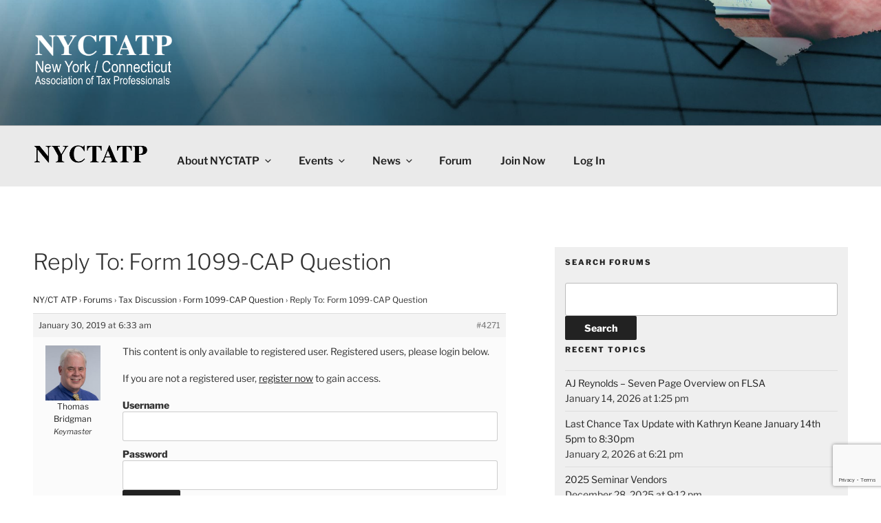

--- FILE ---
content_type: text/html; charset=utf-8
request_url: https://www.google.com/recaptcha/api2/anchor?ar=1&k=6Le8EoYUAAAAAMeMuFIDrQNCoJJKzClU6bRpr-Gv&co=aHR0cHM6Ly93d3cubnljdGF0cC5vcmc6NDQz&hl=en&v=9TiwnJFHeuIw_s0wSd3fiKfN&size=invisible&anchor-ms=20000&execute-ms=30000&cb=a11pnn7gq3pa
body_size: 48115
content:
<!DOCTYPE HTML><html dir="ltr" lang="en"><head><meta http-equiv="Content-Type" content="text/html; charset=UTF-8">
<meta http-equiv="X-UA-Compatible" content="IE=edge">
<title>reCAPTCHA</title>
<style type="text/css">
/* cyrillic-ext */
@font-face {
  font-family: 'Roboto';
  font-style: normal;
  font-weight: 400;
  font-stretch: 100%;
  src: url(//fonts.gstatic.com/s/roboto/v48/KFO7CnqEu92Fr1ME7kSn66aGLdTylUAMa3GUBHMdazTgWw.woff2) format('woff2');
  unicode-range: U+0460-052F, U+1C80-1C8A, U+20B4, U+2DE0-2DFF, U+A640-A69F, U+FE2E-FE2F;
}
/* cyrillic */
@font-face {
  font-family: 'Roboto';
  font-style: normal;
  font-weight: 400;
  font-stretch: 100%;
  src: url(//fonts.gstatic.com/s/roboto/v48/KFO7CnqEu92Fr1ME7kSn66aGLdTylUAMa3iUBHMdazTgWw.woff2) format('woff2');
  unicode-range: U+0301, U+0400-045F, U+0490-0491, U+04B0-04B1, U+2116;
}
/* greek-ext */
@font-face {
  font-family: 'Roboto';
  font-style: normal;
  font-weight: 400;
  font-stretch: 100%;
  src: url(//fonts.gstatic.com/s/roboto/v48/KFO7CnqEu92Fr1ME7kSn66aGLdTylUAMa3CUBHMdazTgWw.woff2) format('woff2');
  unicode-range: U+1F00-1FFF;
}
/* greek */
@font-face {
  font-family: 'Roboto';
  font-style: normal;
  font-weight: 400;
  font-stretch: 100%;
  src: url(//fonts.gstatic.com/s/roboto/v48/KFO7CnqEu92Fr1ME7kSn66aGLdTylUAMa3-UBHMdazTgWw.woff2) format('woff2');
  unicode-range: U+0370-0377, U+037A-037F, U+0384-038A, U+038C, U+038E-03A1, U+03A3-03FF;
}
/* math */
@font-face {
  font-family: 'Roboto';
  font-style: normal;
  font-weight: 400;
  font-stretch: 100%;
  src: url(//fonts.gstatic.com/s/roboto/v48/KFO7CnqEu92Fr1ME7kSn66aGLdTylUAMawCUBHMdazTgWw.woff2) format('woff2');
  unicode-range: U+0302-0303, U+0305, U+0307-0308, U+0310, U+0312, U+0315, U+031A, U+0326-0327, U+032C, U+032F-0330, U+0332-0333, U+0338, U+033A, U+0346, U+034D, U+0391-03A1, U+03A3-03A9, U+03B1-03C9, U+03D1, U+03D5-03D6, U+03F0-03F1, U+03F4-03F5, U+2016-2017, U+2034-2038, U+203C, U+2040, U+2043, U+2047, U+2050, U+2057, U+205F, U+2070-2071, U+2074-208E, U+2090-209C, U+20D0-20DC, U+20E1, U+20E5-20EF, U+2100-2112, U+2114-2115, U+2117-2121, U+2123-214F, U+2190, U+2192, U+2194-21AE, U+21B0-21E5, U+21F1-21F2, U+21F4-2211, U+2213-2214, U+2216-22FF, U+2308-230B, U+2310, U+2319, U+231C-2321, U+2336-237A, U+237C, U+2395, U+239B-23B7, U+23D0, U+23DC-23E1, U+2474-2475, U+25AF, U+25B3, U+25B7, U+25BD, U+25C1, U+25CA, U+25CC, U+25FB, U+266D-266F, U+27C0-27FF, U+2900-2AFF, U+2B0E-2B11, U+2B30-2B4C, U+2BFE, U+3030, U+FF5B, U+FF5D, U+1D400-1D7FF, U+1EE00-1EEFF;
}
/* symbols */
@font-face {
  font-family: 'Roboto';
  font-style: normal;
  font-weight: 400;
  font-stretch: 100%;
  src: url(//fonts.gstatic.com/s/roboto/v48/KFO7CnqEu92Fr1ME7kSn66aGLdTylUAMaxKUBHMdazTgWw.woff2) format('woff2');
  unicode-range: U+0001-000C, U+000E-001F, U+007F-009F, U+20DD-20E0, U+20E2-20E4, U+2150-218F, U+2190, U+2192, U+2194-2199, U+21AF, U+21E6-21F0, U+21F3, U+2218-2219, U+2299, U+22C4-22C6, U+2300-243F, U+2440-244A, U+2460-24FF, U+25A0-27BF, U+2800-28FF, U+2921-2922, U+2981, U+29BF, U+29EB, U+2B00-2BFF, U+4DC0-4DFF, U+FFF9-FFFB, U+10140-1018E, U+10190-1019C, U+101A0, U+101D0-101FD, U+102E0-102FB, U+10E60-10E7E, U+1D2C0-1D2D3, U+1D2E0-1D37F, U+1F000-1F0FF, U+1F100-1F1AD, U+1F1E6-1F1FF, U+1F30D-1F30F, U+1F315, U+1F31C, U+1F31E, U+1F320-1F32C, U+1F336, U+1F378, U+1F37D, U+1F382, U+1F393-1F39F, U+1F3A7-1F3A8, U+1F3AC-1F3AF, U+1F3C2, U+1F3C4-1F3C6, U+1F3CA-1F3CE, U+1F3D4-1F3E0, U+1F3ED, U+1F3F1-1F3F3, U+1F3F5-1F3F7, U+1F408, U+1F415, U+1F41F, U+1F426, U+1F43F, U+1F441-1F442, U+1F444, U+1F446-1F449, U+1F44C-1F44E, U+1F453, U+1F46A, U+1F47D, U+1F4A3, U+1F4B0, U+1F4B3, U+1F4B9, U+1F4BB, U+1F4BF, U+1F4C8-1F4CB, U+1F4D6, U+1F4DA, U+1F4DF, U+1F4E3-1F4E6, U+1F4EA-1F4ED, U+1F4F7, U+1F4F9-1F4FB, U+1F4FD-1F4FE, U+1F503, U+1F507-1F50B, U+1F50D, U+1F512-1F513, U+1F53E-1F54A, U+1F54F-1F5FA, U+1F610, U+1F650-1F67F, U+1F687, U+1F68D, U+1F691, U+1F694, U+1F698, U+1F6AD, U+1F6B2, U+1F6B9-1F6BA, U+1F6BC, U+1F6C6-1F6CF, U+1F6D3-1F6D7, U+1F6E0-1F6EA, U+1F6F0-1F6F3, U+1F6F7-1F6FC, U+1F700-1F7FF, U+1F800-1F80B, U+1F810-1F847, U+1F850-1F859, U+1F860-1F887, U+1F890-1F8AD, U+1F8B0-1F8BB, U+1F8C0-1F8C1, U+1F900-1F90B, U+1F93B, U+1F946, U+1F984, U+1F996, U+1F9E9, U+1FA00-1FA6F, U+1FA70-1FA7C, U+1FA80-1FA89, U+1FA8F-1FAC6, U+1FACE-1FADC, U+1FADF-1FAE9, U+1FAF0-1FAF8, U+1FB00-1FBFF;
}
/* vietnamese */
@font-face {
  font-family: 'Roboto';
  font-style: normal;
  font-weight: 400;
  font-stretch: 100%;
  src: url(//fonts.gstatic.com/s/roboto/v48/KFO7CnqEu92Fr1ME7kSn66aGLdTylUAMa3OUBHMdazTgWw.woff2) format('woff2');
  unicode-range: U+0102-0103, U+0110-0111, U+0128-0129, U+0168-0169, U+01A0-01A1, U+01AF-01B0, U+0300-0301, U+0303-0304, U+0308-0309, U+0323, U+0329, U+1EA0-1EF9, U+20AB;
}
/* latin-ext */
@font-face {
  font-family: 'Roboto';
  font-style: normal;
  font-weight: 400;
  font-stretch: 100%;
  src: url(//fonts.gstatic.com/s/roboto/v48/KFO7CnqEu92Fr1ME7kSn66aGLdTylUAMa3KUBHMdazTgWw.woff2) format('woff2');
  unicode-range: U+0100-02BA, U+02BD-02C5, U+02C7-02CC, U+02CE-02D7, U+02DD-02FF, U+0304, U+0308, U+0329, U+1D00-1DBF, U+1E00-1E9F, U+1EF2-1EFF, U+2020, U+20A0-20AB, U+20AD-20C0, U+2113, U+2C60-2C7F, U+A720-A7FF;
}
/* latin */
@font-face {
  font-family: 'Roboto';
  font-style: normal;
  font-weight: 400;
  font-stretch: 100%;
  src: url(//fonts.gstatic.com/s/roboto/v48/KFO7CnqEu92Fr1ME7kSn66aGLdTylUAMa3yUBHMdazQ.woff2) format('woff2');
  unicode-range: U+0000-00FF, U+0131, U+0152-0153, U+02BB-02BC, U+02C6, U+02DA, U+02DC, U+0304, U+0308, U+0329, U+2000-206F, U+20AC, U+2122, U+2191, U+2193, U+2212, U+2215, U+FEFF, U+FFFD;
}
/* cyrillic-ext */
@font-face {
  font-family: 'Roboto';
  font-style: normal;
  font-weight: 500;
  font-stretch: 100%;
  src: url(//fonts.gstatic.com/s/roboto/v48/KFO7CnqEu92Fr1ME7kSn66aGLdTylUAMa3GUBHMdazTgWw.woff2) format('woff2');
  unicode-range: U+0460-052F, U+1C80-1C8A, U+20B4, U+2DE0-2DFF, U+A640-A69F, U+FE2E-FE2F;
}
/* cyrillic */
@font-face {
  font-family: 'Roboto';
  font-style: normal;
  font-weight: 500;
  font-stretch: 100%;
  src: url(//fonts.gstatic.com/s/roboto/v48/KFO7CnqEu92Fr1ME7kSn66aGLdTylUAMa3iUBHMdazTgWw.woff2) format('woff2');
  unicode-range: U+0301, U+0400-045F, U+0490-0491, U+04B0-04B1, U+2116;
}
/* greek-ext */
@font-face {
  font-family: 'Roboto';
  font-style: normal;
  font-weight: 500;
  font-stretch: 100%;
  src: url(//fonts.gstatic.com/s/roboto/v48/KFO7CnqEu92Fr1ME7kSn66aGLdTylUAMa3CUBHMdazTgWw.woff2) format('woff2');
  unicode-range: U+1F00-1FFF;
}
/* greek */
@font-face {
  font-family: 'Roboto';
  font-style: normal;
  font-weight: 500;
  font-stretch: 100%;
  src: url(//fonts.gstatic.com/s/roboto/v48/KFO7CnqEu92Fr1ME7kSn66aGLdTylUAMa3-UBHMdazTgWw.woff2) format('woff2');
  unicode-range: U+0370-0377, U+037A-037F, U+0384-038A, U+038C, U+038E-03A1, U+03A3-03FF;
}
/* math */
@font-face {
  font-family: 'Roboto';
  font-style: normal;
  font-weight: 500;
  font-stretch: 100%;
  src: url(//fonts.gstatic.com/s/roboto/v48/KFO7CnqEu92Fr1ME7kSn66aGLdTylUAMawCUBHMdazTgWw.woff2) format('woff2');
  unicode-range: U+0302-0303, U+0305, U+0307-0308, U+0310, U+0312, U+0315, U+031A, U+0326-0327, U+032C, U+032F-0330, U+0332-0333, U+0338, U+033A, U+0346, U+034D, U+0391-03A1, U+03A3-03A9, U+03B1-03C9, U+03D1, U+03D5-03D6, U+03F0-03F1, U+03F4-03F5, U+2016-2017, U+2034-2038, U+203C, U+2040, U+2043, U+2047, U+2050, U+2057, U+205F, U+2070-2071, U+2074-208E, U+2090-209C, U+20D0-20DC, U+20E1, U+20E5-20EF, U+2100-2112, U+2114-2115, U+2117-2121, U+2123-214F, U+2190, U+2192, U+2194-21AE, U+21B0-21E5, U+21F1-21F2, U+21F4-2211, U+2213-2214, U+2216-22FF, U+2308-230B, U+2310, U+2319, U+231C-2321, U+2336-237A, U+237C, U+2395, U+239B-23B7, U+23D0, U+23DC-23E1, U+2474-2475, U+25AF, U+25B3, U+25B7, U+25BD, U+25C1, U+25CA, U+25CC, U+25FB, U+266D-266F, U+27C0-27FF, U+2900-2AFF, U+2B0E-2B11, U+2B30-2B4C, U+2BFE, U+3030, U+FF5B, U+FF5D, U+1D400-1D7FF, U+1EE00-1EEFF;
}
/* symbols */
@font-face {
  font-family: 'Roboto';
  font-style: normal;
  font-weight: 500;
  font-stretch: 100%;
  src: url(//fonts.gstatic.com/s/roboto/v48/KFO7CnqEu92Fr1ME7kSn66aGLdTylUAMaxKUBHMdazTgWw.woff2) format('woff2');
  unicode-range: U+0001-000C, U+000E-001F, U+007F-009F, U+20DD-20E0, U+20E2-20E4, U+2150-218F, U+2190, U+2192, U+2194-2199, U+21AF, U+21E6-21F0, U+21F3, U+2218-2219, U+2299, U+22C4-22C6, U+2300-243F, U+2440-244A, U+2460-24FF, U+25A0-27BF, U+2800-28FF, U+2921-2922, U+2981, U+29BF, U+29EB, U+2B00-2BFF, U+4DC0-4DFF, U+FFF9-FFFB, U+10140-1018E, U+10190-1019C, U+101A0, U+101D0-101FD, U+102E0-102FB, U+10E60-10E7E, U+1D2C0-1D2D3, U+1D2E0-1D37F, U+1F000-1F0FF, U+1F100-1F1AD, U+1F1E6-1F1FF, U+1F30D-1F30F, U+1F315, U+1F31C, U+1F31E, U+1F320-1F32C, U+1F336, U+1F378, U+1F37D, U+1F382, U+1F393-1F39F, U+1F3A7-1F3A8, U+1F3AC-1F3AF, U+1F3C2, U+1F3C4-1F3C6, U+1F3CA-1F3CE, U+1F3D4-1F3E0, U+1F3ED, U+1F3F1-1F3F3, U+1F3F5-1F3F7, U+1F408, U+1F415, U+1F41F, U+1F426, U+1F43F, U+1F441-1F442, U+1F444, U+1F446-1F449, U+1F44C-1F44E, U+1F453, U+1F46A, U+1F47D, U+1F4A3, U+1F4B0, U+1F4B3, U+1F4B9, U+1F4BB, U+1F4BF, U+1F4C8-1F4CB, U+1F4D6, U+1F4DA, U+1F4DF, U+1F4E3-1F4E6, U+1F4EA-1F4ED, U+1F4F7, U+1F4F9-1F4FB, U+1F4FD-1F4FE, U+1F503, U+1F507-1F50B, U+1F50D, U+1F512-1F513, U+1F53E-1F54A, U+1F54F-1F5FA, U+1F610, U+1F650-1F67F, U+1F687, U+1F68D, U+1F691, U+1F694, U+1F698, U+1F6AD, U+1F6B2, U+1F6B9-1F6BA, U+1F6BC, U+1F6C6-1F6CF, U+1F6D3-1F6D7, U+1F6E0-1F6EA, U+1F6F0-1F6F3, U+1F6F7-1F6FC, U+1F700-1F7FF, U+1F800-1F80B, U+1F810-1F847, U+1F850-1F859, U+1F860-1F887, U+1F890-1F8AD, U+1F8B0-1F8BB, U+1F8C0-1F8C1, U+1F900-1F90B, U+1F93B, U+1F946, U+1F984, U+1F996, U+1F9E9, U+1FA00-1FA6F, U+1FA70-1FA7C, U+1FA80-1FA89, U+1FA8F-1FAC6, U+1FACE-1FADC, U+1FADF-1FAE9, U+1FAF0-1FAF8, U+1FB00-1FBFF;
}
/* vietnamese */
@font-face {
  font-family: 'Roboto';
  font-style: normal;
  font-weight: 500;
  font-stretch: 100%;
  src: url(//fonts.gstatic.com/s/roboto/v48/KFO7CnqEu92Fr1ME7kSn66aGLdTylUAMa3OUBHMdazTgWw.woff2) format('woff2');
  unicode-range: U+0102-0103, U+0110-0111, U+0128-0129, U+0168-0169, U+01A0-01A1, U+01AF-01B0, U+0300-0301, U+0303-0304, U+0308-0309, U+0323, U+0329, U+1EA0-1EF9, U+20AB;
}
/* latin-ext */
@font-face {
  font-family: 'Roboto';
  font-style: normal;
  font-weight: 500;
  font-stretch: 100%;
  src: url(//fonts.gstatic.com/s/roboto/v48/KFO7CnqEu92Fr1ME7kSn66aGLdTylUAMa3KUBHMdazTgWw.woff2) format('woff2');
  unicode-range: U+0100-02BA, U+02BD-02C5, U+02C7-02CC, U+02CE-02D7, U+02DD-02FF, U+0304, U+0308, U+0329, U+1D00-1DBF, U+1E00-1E9F, U+1EF2-1EFF, U+2020, U+20A0-20AB, U+20AD-20C0, U+2113, U+2C60-2C7F, U+A720-A7FF;
}
/* latin */
@font-face {
  font-family: 'Roboto';
  font-style: normal;
  font-weight: 500;
  font-stretch: 100%;
  src: url(//fonts.gstatic.com/s/roboto/v48/KFO7CnqEu92Fr1ME7kSn66aGLdTylUAMa3yUBHMdazQ.woff2) format('woff2');
  unicode-range: U+0000-00FF, U+0131, U+0152-0153, U+02BB-02BC, U+02C6, U+02DA, U+02DC, U+0304, U+0308, U+0329, U+2000-206F, U+20AC, U+2122, U+2191, U+2193, U+2212, U+2215, U+FEFF, U+FFFD;
}
/* cyrillic-ext */
@font-face {
  font-family: 'Roboto';
  font-style: normal;
  font-weight: 900;
  font-stretch: 100%;
  src: url(//fonts.gstatic.com/s/roboto/v48/KFO7CnqEu92Fr1ME7kSn66aGLdTylUAMa3GUBHMdazTgWw.woff2) format('woff2');
  unicode-range: U+0460-052F, U+1C80-1C8A, U+20B4, U+2DE0-2DFF, U+A640-A69F, U+FE2E-FE2F;
}
/* cyrillic */
@font-face {
  font-family: 'Roboto';
  font-style: normal;
  font-weight: 900;
  font-stretch: 100%;
  src: url(//fonts.gstatic.com/s/roboto/v48/KFO7CnqEu92Fr1ME7kSn66aGLdTylUAMa3iUBHMdazTgWw.woff2) format('woff2');
  unicode-range: U+0301, U+0400-045F, U+0490-0491, U+04B0-04B1, U+2116;
}
/* greek-ext */
@font-face {
  font-family: 'Roboto';
  font-style: normal;
  font-weight: 900;
  font-stretch: 100%;
  src: url(//fonts.gstatic.com/s/roboto/v48/KFO7CnqEu92Fr1ME7kSn66aGLdTylUAMa3CUBHMdazTgWw.woff2) format('woff2');
  unicode-range: U+1F00-1FFF;
}
/* greek */
@font-face {
  font-family: 'Roboto';
  font-style: normal;
  font-weight: 900;
  font-stretch: 100%;
  src: url(//fonts.gstatic.com/s/roboto/v48/KFO7CnqEu92Fr1ME7kSn66aGLdTylUAMa3-UBHMdazTgWw.woff2) format('woff2');
  unicode-range: U+0370-0377, U+037A-037F, U+0384-038A, U+038C, U+038E-03A1, U+03A3-03FF;
}
/* math */
@font-face {
  font-family: 'Roboto';
  font-style: normal;
  font-weight: 900;
  font-stretch: 100%;
  src: url(//fonts.gstatic.com/s/roboto/v48/KFO7CnqEu92Fr1ME7kSn66aGLdTylUAMawCUBHMdazTgWw.woff2) format('woff2');
  unicode-range: U+0302-0303, U+0305, U+0307-0308, U+0310, U+0312, U+0315, U+031A, U+0326-0327, U+032C, U+032F-0330, U+0332-0333, U+0338, U+033A, U+0346, U+034D, U+0391-03A1, U+03A3-03A9, U+03B1-03C9, U+03D1, U+03D5-03D6, U+03F0-03F1, U+03F4-03F5, U+2016-2017, U+2034-2038, U+203C, U+2040, U+2043, U+2047, U+2050, U+2057, U+205F, U+2070-2071, U+2074-208E, U+2090-209C, U+20D0-20DC, U+20E1, U+20E5-20EF, U+2100-2112, U+2114-2115, U+2117-2121, U+2123-214F, U+2190, U+2192, U+2194-21AE, U+21B0-21E5, U+21F1-21F2, U+21F4-2211, U+2213-2214, U+2216-22FF, U+2308-230B, U+2310, U+2319, U+231C-2321, U+2336-237A, U+237C, U+2395, U+239B-23B7, U+23D0, U+23DC-23E1, U+2474-2475, U+25AF, U+25B3, U+25B7, U+25BD, U+25C1, U+25CA, U+25CC, U+25FB, U+266D-266F, U+27C0-27FF, U+2900-2AFF, U+2B0E-2B11, U+2B30-2B4C, U+2BFE, U+3030, U+FF5B, U+FF5D, U+1D400-1D7FF, U+1EE00-1EEFF;
}
/* symbols */
@font-face {
  font-family: 'Roboto';
  font-style: normal;
  font-weight: 900;
  font-stretch: 100%;
  src: url(//fonts.gstatic.com/s/roboto/v48/KFO7CnqEu92Fr1ME7kSn66aGLdTylUAMaxKUBHMdazTgWw.woff2) format('woff2');
  unicode-range: U+0001-000C, U+000E-001F, U+007F-009F, U+20DD-20E0, U+20E2-20E4, U+2150-218F, U+2190, U+2192, U+2194-2199, U+21AF, U+21E6-21F0, U+21F3, U+2218-2219, U+2299, U+22C4-22C6, U+2300-243F, U+2440-244A, U+2460-24FF, U+25A0-27BF, U+2800-28FF, U+2921-2922, U+2981, U+29BF, U+29EB, U+2B00-2BFF, U+4DC0-4DFF, U+FFF9-FFFB, U+10140-1018E, U+10190-1019C, U+101A0, U+101D0-101FD, U+102E0-102FB, U+10E60-10E7E, U+1D2C0-1D2D3, U+1D2E0-1D37F, U+1F000-1F0FF, U+1F100-1F1AD, U+1F1E6-1F1FF, U+1F30D-1F30F, U+1F315, U+1F31C, U+1F31E, U+1F320-1F32C, U+1F336, U+1F378, U+1F37D, U+1F382, U+1F393-1F39F, U+1F3A7-1F3A8, U+1F3AC-1F3AF, U+1F3C2, U+1F3C4-1F3C6, U+1F3CA-1F3CE, U+1F3D4-1F3E0, U+1F3ED, U+1F3F1-1F3F3, U+1F3F5-1F3F7, U+1F408, U+1F415, U+1F41F, U+1F426, U+1F43F, U+1F441-1F442, U+1F444, U+1F446-1F449, U+1F44C-1F44E, U+1F453, U+1F46A, U+1F47D, U+1F4A3, U+1F4B0, U+1F4B3, U+1F4B9, U+1F4BB, U+1F4BF, U+1F4C8-1F4CB, U+1F4D6, U+1F4DA, U+1F4DF, U+1F4E3-1F4E6, U+1F4EA-1F4ED, U+1F4F7, U+1F4F9-1F4FB, U+1F4FD-1F4FE, U+1F503, U+1F507-1F50B, U+1F50D, U+1F512-1F513, U+1F53E-1F54A, U+1F54F-1F5FA, U+1F610, U+1F650-1F67F, U+1F687, U+1F68D, U+1F691, U+1F694, U+1F698, U+1F6AD, U+1F6B2, U+1F6B9-1F6BA, U+1F6BC, U+1F6C6-1F6CF, U+1F6D3-1F6D7, U+1F6E0-1F6EA, U+1F6F0-1F6F3, U+1F6F7-1F6FC, U+1F700-1F7FF, U+1F800-1F80B, U+1F810-1F847, U+1F850-1F859, U+1F860-1F887, U+1F890-1F8AD, U+1F8B0-1F8BB, U+1F8C0-1F8C1, U+1F900-1F90B, U+1F93B, U+1F946, U+1F984, U+1F996, U+1F9E9, U+1FA00-1FA6F, U+1FA70-1FA7C, U+1FA80-1FA89, U+1FA8F-1FAC6, U+1FACE-1FADC, U+1FADF-1FAE9, U+1FAF0-1FAF8, U+1FB00-1FBFF;
}
/* vietnamese */
@font-face {
  font-family: 'Roboto';
  font-style: normal;
  font-weight: 900;
  font-stretch: 100%;
  src: url(//fonts.gstatic.com/s/roboto/v48/KFO7CnqEu92Fr1ME7kSn66aGLdTylUAMa3OUBHMdazTgWw.woff2) format('woff2');
  unicode-range: U+0102-0103, U+0110-0111, U+0128-0129, U+0168-0169, U+01A0-01A1, U+01AF-01B0, U+0300-0301, U+0303-0304, U+0308-0309, U+0323, U+0329, U+1EA0-1EF9, U+20AB;
}
/* latin-ext */
@font-face {
  font-family: 'Roboto';
  font-style: normal;
  font-weight: 900;
  font-stretch: 100%;
  src: url(//fonts.gstatic.com/s/roboto/v48/KFO7CnqEu92Fr1ME7kSn66aGLdTylUAMa3KUBHMdazTgWw.woff2) format('woff2');
  unicode-range: U+0100-02BA, U+02BD-02C5, U+02C7-02CC, U+02CE-02D7, U+02DD-02FF, U+0304, U+0308, U+0329, U+1D00-1DBF, U+1E00-1E9F, U+1EF2-1EFF, U+2020, U+20A0-20AB, U+20AD-20C0, U+2113, U+2C60-2C7F, U+A720-A7FF;
}
/* latin */
@font-face {
  font-family: 'Roboto';
  font-style: normal;
  font-weight: 900;
  font-stretch: 100%;
  src: url(//fonts.gstatic.com/s/roboto/v48/KFO7CnqEu92Fr1ME7kSn66aGLdTylUAMa3yUBHMdazQ.woff2) format('woff2');
  unicode-range: U+0000-00FF, U+0131, U+0152-0153, U+02BB-02BC, U+02C6, U+02DA, U+02DC, U+0304, U+0308, U+0329, U+2000-206F, U+20AC, U+2122, U+2191, U+2193, U+2212, U+2215, U+FEFF, U+FFFD;
}

</style>
<link rel="stylesheet" type="text/css" href="https://www.gstatic.com/recaptcha/releases/9TiwnJFHeuIw_s0wSd3fiKfN/styles__ltr.css">
<script nonce="J-LICWlzLEyL-pJhmg6fJg" type="text/javascript">window['__recaptcha_api'] = 'https://www.google.com/recaptcha/api2/';</script>
<script type="text/javascript" src="https://www.gstatic.com/recaptcha/releases/9TiwnJFHeuIw_s0wSd3fiKfN/recaptcha__en.js" nonce="J-LICWlzLEyL-pJhmg6fJg">
      
    </script></head>
<body><div id="rc-anchor-alert" class="rc-anchor-alert"></div>
<input type="hidden" id="recaptcha-token" value="[base64]">
<script type="text/javascript" nonce="J-LICWlzLEyL-pJhmg6fJg">
      recaptcha.anchor.Main.init("[\x22ainput\x22,[\x22bgdata\x22,\x22\x22,\[base64]/[base64]/[base64]/[base64]/[base64]/[base64]/[base64]/[base64]/[base64]/[base64]\\u003d\x22,\[base64]\\u003d\\u003d\x22,\x22wokRYMKFZMKbc3AWw5tkw5ofWkM4NcOVQTfDgDPCssO5cAzCkT/DrXQaHcOAwpXCm8OXw6pNw7wfw5hgQcOgYMKIV8KuwqwQZMKTwqU7LwnCosK9dMKbwqHCp8OcPMKoIj3ComBww5pgZgXCmiIYHsKcwq/Dg1nDjD9YFcOpVlvCuDTClsOVQcOgwqbDkkM1EMOTKMK5wqw+wpnDpHjDljEnw6PDgcKUTsOrEMO/w4hqw6NKasOWOjg+w581DgDDiMKKw79IEcORwqrDg05yFsO1wr3DgsOVw6TDilgcSMKfOsK8wrUyA04Lw5MQwoDDlMKmwo4YSy3Cpj3DksKIw61lwqpSwqzClj5YD8OjfBtLw6/[base64]/w5/CpsO/VMKnwp3DqMO3woFFUlMFwqDChMKrw6RsWsOGecK0wpdHdMKLwpVKw6rCmsOuY8Odw4/DlMKjAk7DhB/DtcKpw6bCrcKlZG9gOsOsYsO7wqYAwoogBWUqFDpXwqLCl1vCgMKnYQHDg0XChEMCWmXDtBUbG8KSbcOhAG3ClX/DoMKowoJ7wqMDCTDCpsK9w4E3HHTCgybDqHpaEMOvw5XDqi5fw7fCj8OOJFATw6/CrMO1eEPCvGIuw4FAe8K9WMKDw4LDvmfDr8KiwpXCtcKhwrJPSsOQwp7Cuy0ow4nDrcOJYifCrjwrEADCuEDDucONw590IQTDiHDDuMOwwqAFwo7DrlbDkywIwr/[base64]/CrBXCuDXDsMODISLCjh7Ct8Kaw5VawqfDqMKwRsKXwokFAwZdwpnDj8KJSRh5L8Ojf8OtK3TCrcOEwpFGAsOiFj8Mw6rCrsO4T8ODw5LConnCv0sIfjArWXrDisKPwoTCiF8QX8OLAcOew6TDhsOPI8OUw6Y9LsO0wqclwo10wo3CvMKpNcKVwonDj8KXLMObw5/DvsOmw4fDukbDpTdqw5ZaNcKPwr3CnsKRbMKyw5fDu8OyKyYgw6/Di8OsUMKCVsKxwp8yYcOmHMK9w7lmacKzcghzwqDCl8OLLjlaHMKtwrnDkT58UR7CoMOTNcOiTGs8A2PDssKSFAtTVnUHPMKLdmXDrsOJfsK9b8O4wpDCiMO8RQrCthFiw5TDtsORwp3CocO/dS3DmVDDrcO0wp5OTFvCocO+w5jCqMK1J8OVw7gPGlrCkSNxMz7Dr8O5OyDDjWPDlCp0wpt4UT7CqXQKw7LDjCUUwrDCtsOxw5LCoAXDncKnw4sawrDCjcONw5MLw7p6wqbCiz3CscO/E3NISsKUGiYaGsOPwoPCsMOsw5DCrsKAw6/Cr8KNaETDmMOrwofDh8OAe353w55bDiR2F8OkNMOmacKhwoNmwqZBPk9Uw7nDp3p/[base64]/CvSInacKQw6tnY8K9FT4oAXpiOsOlw4zDrsO8w73CucKMdMOCUU1uLMKKSEwQw5HDpsOxw5rDlMOXw5QBwqBFLcKCwp/Dqi/ClX8ew7kJw55hwrzDpHYiEBdtwqIFwrPCmMKaaxUEUMKjwp48RTcEwqRRw4NTOk8hw5nCgX/DjhVNQcKwNg7CuMOwaXV4IxrDsMOMwr3DiRI7UMOlw7zCsjFKE2rDpRHClWIrwow0P8K/w5PCiMKRLXwtw6rDvXvCrBVew4wDw5jCtTsJbB4Nw6DCkcK3KMKxEzjCiFLDlsKNwrTDjU1LYcK/bV/DrArCm8Oiwo5YagnCtcKhSRIuESrDssOkwrpFw6fDpMOBw4bCn8Ofwq3CgC3Cs3ofKlFww5rCpMOVCjXDrMOKwoVPwojDrMO9wqLCtMO9w57Cs8OhwoPCtcKvPcO2VcKZwrnCrVtGw5zCtiUUeMO7NS8TO8OBw6xWwr9hw4/DkcOpPWhpwpkURMOvw610w5rCp0HCk1zCgF0GwqvCrX1dw4VYHVnCk3jDn8OFE8OubRQpQMK/[base64]/Cr0rCqMOewqRAw5YuCsK0QsObXMKow79PUjDDu8KOw7N5bcOSYE/[base64]/wq3CuCgvLcO+K8KsAjFkCE3Cvnogw7DDpcOvwrHCosKmw6zDlMOvwp4IwpDDqw0zwqInJB9IXcKCw7bDlD/CpBnCri56w5PCj8OfP0XCoDt8fmvCrVPCl3UDw4NEw5vDnsKzw6/DmH/DucK4w5LCmsOxw7VMGsK4KcOgFnleAGZAacKGw41YwrBwwoYAw4wQw655w54Aw5/[base64]/DrFhnw7PDuCnCg3ZrwozDoMKDKgLDi2rCvsOccDDDtVPDq8KyKcOJVcOtw6DDrsKuwoVow47CqMOSQSvCtjDDnWDCklA6w77Dm0srf3IPHsOIQ8Krw7zCo8KIQcOlwrM2d8ORw6DDusKYw4LCgsK+wpnCnR7CgxXCrXRgPlrDmDXChxfCvcO7M8KmUWcJEFnCl8O4M1/DqMOBwrvDtMOCDXgXwpzDihPCtsKywq18w7weVcKJOsKyM8KtFXnCgXPDo8O3Z2Vtw6sqw7gvwqPCuUwxQBMoQMOew4d4TiPCqcK1Q8KWOcKTw61Aw6vDtAzChUXCqwDDnsKPf8KrBnVjKTNDJMKYKsO/[base64]/[base64]/DoxDDjlLDlx/CscOwwpAgw6Nfw5bCqVJEwrxCwqTCtX/DuMODw57Dh8Opc8OzwqdQPh5qwpHClsOYw5gXw6vCs8KNFwfDgBLDsWrDncO4LcOhwpNlw7p4wqJ1w6QFw6ZIw7DDscK1LsOhw4jDgMOnUcKwaMO4OcKyD8Kkw77ChV5Jw6gSwrYIwrnDoELDunvCowLDq2nDuCTDmSxZcx8/woLCvUzDhsO2IG0sCF/Dh8KebhvDsQPDhBjClsKVw6rDkMOMNWHDp0x5w6k4wqVWwo5mw79RGMOSJH9aOHbCtcKiw6pZw5gNCcONw7dYw7jDtmzCuMKLb8Knw4nCkcKsD8KKwrDCucKWfMOvbcKCw7TDpMKcwrhjw59JwoPDklZnwprDmCvCtsK0wrNXw4/Dm8OkeFnCmcOHTSPDhmvCpcKmCgPClsO2woXCr1Zrwr1hwrsFAsKFUAheZChHw5J5w7nCqyctFcKST8KTKsKow4fCqsOyLD7CqsOMasKkIcK/wpArw4VOw6/CsMOBw7ULwpnCmsKRwqMdw4LDrVPCoSoBwoQ8wrlYw6jCkTVpQcKtw5vDn8OEb1QFb8KNw5VFwoPCn1kJw6fDusOIwqTDh8KFwrrClsOoM8KPwpkfw4cgwqNDw6rCvzYMwpDCpS/DmHXDliN5a8OkwpNjw4MFC8KfwpfCvMOEDDvDuQFzaB7ClcKGKMO9wqjCihTCmUFJYMKbw68+w5IPB3ccwo3DgcONZ8O4fsKhwolwwrTDqVHClcKLDg3DlCjCgcOVw71IHTTDgk1EwoEiw4stKGTDgMOqw65PNW7CtsKNZQTDuEg6wpDCjibCqWTDqDcewr/DtTfDnARbLCJpw5LCvgrCtMK/dQVIaMOrDQHCocOcw6vDrz7ChMKmQHFgw6JVw4R0UyjChCTDksOFwrF/[base64]/DoHtTwqZHMsOvwp/Cg390wr8dAMK3wqbCrMOBw5PCqcKgAsKdcxt3EDXDksOtw6Qww459E20tw4nCt3jDlMKAworCjsOTwqXCh8ODwpAOWcOceQDCsXnDncOYwoVCOsKgOHzDsCnDh8OIw7DDlMKfRjLCicKKEzzCoW8BQcO9wrbDv8Ktw7IWNW9/aFHChsKyw7s0dsOnG3XDisKJaE7CgcOow6QiZsKKBcKKX8OZO8OVwoBawovDviYiwqNdw5vDhw5YwozDqWZZworCtWBMIsOLwrBew53DqwvChX8JwqnCksOcw7DCnMKJw5tbGWtjUkXDsxFXUsKzeH/DhsKGQClzbcOewqcYPBY/dsOCw4vDsQDDn8OgSMOZbcOQDMKnw5BSXj04ewA7eCJawqTDi2chDj5Sw4Qzw48lw5zCiDVdQmdsIV/DhMKJwplUDiAgAsKWwrXDhT3Ds8ONEW3DuCZuEjx0wp/CoRdpwro3fmnCl8O4wpnDsh3CjFrDhStfwrHChcKFwotiw7hkbRLCgMK6w5/[base64]/[base64]/wrvCscKldzYaw5rDhR3Cm8OOG8K7w5sZwrERw41eScKgQsO/w4/DqsKzSR5Nw5XCn8K6w7QYKMOiw73CgF7CtsO+w79PwpHDiMKMw7DCi8KYw47DtsKNw6VvwonDv8O/ZkkWb8KCw6TCl8Kzw7VWPj8cw7hjGV7Doh7DoMOzwovCnsK1VsO4aS/DuF0Vwrgdw5tlwoPCshrDqcOGYjDDgnTDhcK/wpfDhhPDj0jCgsO2w7xCDATDqTEUw6oZw5N+w71qEsO/NzNVw7nDm8Kuw6DCli7CiiDCkH3CjnzClQJlRMO2HQRXDcKew73DvykiwrDDuQDDlMOUdcOgIwbDp8K+wrjDoC7Dlhkgw7fCmgINEXhMwr1PN8OZG8O9w4bComDCn0jDscKWSsKSMh5MYB8Nw6/Dj8Kww4DChXtgawrDvRgHEMOpVx1TXSTDkmTDqzAIwrQYwqowIsKRwolywo8swr17MsOlCGg/NkvCvF7Chiw1VQIaXyTDicKfw7sTw7bDrcOgw5RuwqnCmsKLEFB9wq7CmAnCrlRCacOMYMKvwrbCmMKDwpbCvMKgW07CmcKgPGfDjmJXaWszwqFfwo4Sw5HCqcKcw7fCh8K3woMtehLDihoCw7/CtsOgfz1UwppCw5sNwqXCj8Kyw7DCrsOoPDphwoodwp1xdgrCiMKBw6YSwqd7woJtQDTDlcKZKQQNDgrClsKXJMOmwrbDvsOUcMK9w4okOcKhwrkdwr7CocKGWW1YwqsRw7RQwoQ/w7zDlsKQS8K4wqRwUV/Cu2EnwpURNzcZwrAFw5fDgcOLwp7DjcKyw4wKwrJdNxvDjMK6wpDDqkzCt8OmYMKiw4DChsKObcK9ScOzDSjCosK6S2zChMKkVsOINTjDssOjNMOywpJGAsKYw5PCtS5FwrsmPT06wqDCs0HDqcOdw67DpMKTSVwsw5DChsKYwo7ChH/Ckhd2wo0sVcOvZMO/wrPCscKhw6fCkATDocK9aMKcPMOVwpDDmnRVMmpec8KzW8KYLcKuwqHCgsO9w6gqw4szw6vDiAhcw4nCqBnDmn3CnUHCuFQAw5/DnMKqGcK5woJJQy8gwofCpsOWKWvCsUVnwqwsw6FGMsK/KxEmFsKTaXjDtkAmwpI3wpfCu8OHf8K3ZcOiwo96wqjCpcK3fcO1S8KMFcO6LXoaw4HChMKkIVjCtEXDocOaQFYpKz8aG1zCm8O9KcKYwoR+GsOkw4hWASHCui/Cgi3CmXbCnsKxWS3DoMKZPcKdwrl5dsKILjvCjsKmDi0CXMO6Gy1Xw4p3Q8KBcTfDn8OFwqrChUF4WcKKRhIcwqEJw5/ChMOETsKIf8OMw6pwwozDicK8w4fDhiIDI8Knw7lmwpHDqAIhw4vChWHDqcKNwrgqwonDognDrSNMw5luRsK2w7HCjm/Do8KkwrXDrsOTw547MMOtw5UUPsK9QMKJS8Knwq7DsyBKwrZNem8HDWw9f27DrsKRFlvDqsO4bMKxw7fCuB3Dj8KFVT47IcOEZDhTb8OfNBPDug8AY8Okw5/DrsKtaHPDsGjDpsOKw53Cm8KLScK9w47CpwDCusO4w4tNwrcROFHDrjAFwr1VwoluE0c0wpzCusK2C8OqdkvDhmE3woDDscOjwpjDoVlew6PCisKmZsKLLwwGSUTDqVMDS8KWwo/[base64]/wqjCo8OZdnfClA7DqSPDjEnDr2/Dsl7ClzHCvMKTMsKEFcKaPsKkB33CnVoawpXDmDp1Pn0RcwTDiU7CgCfCg8KpRE5AwrJQwp59w53Cv8O5Pm1Lw4LDusK7w6HCl8KzwojCjsOxY3/DgDQYDMOKwqXDoGBWwoBTSjbCijddwqDDjMK1ZhbCh8KsZsOYw4PCrRcLEcOVwr/CvmUZHMO8w7Euw6Rmw5TDmwXDiTxzE8OFw70Bw64/[base64]/[base64]/[base64]/w4hZXcK/[base64]/DimsGw5JKecOsUHxvBsOJw6tSwrRKf0xWHsOiwowFAsKPbcK8WsO2YXzCo8Ojw6olw7jDu8O3w5TDg8OCYRvDn8KyCMO+F8KPHljChCDDvMOHwofCvcOuw7VxwqHDpsO/w5HCvcO4AF1oDMKQw59xw5fDhVJEfEHDnVAIDsOOw4XDs8OEw7ASWcK4GsKAaMKgw4rCiyprA8O3w6XDs2nDncOiZgAEwqbCqzogE8OwUmHCsMOtw78ew5F4woPDpkIQw77Dp8K0w5jDrFBEwqnDosOnHF5+wo/CnsK+cMKWw5NPYVYkw4c0wq3CiG4Ew5HDmSYEZWHDlyXCqXjDmMOUN8OTw4kYKXvDlkbDrlzCjg/[base64]/w5/CrsOtw6nCusKnZ8O+w5YUwpDDv8OzwrY9woEYwqbDiEMSdxDDuMKaWcO5w6BDSsO2V8K6eBXDpsOmNwsOwq/CnMKjS8KIPEDCkDrCg8KHFsK5McOtfsODwokUw5HDhE80w5QkVcOcw7bDhsO0XiQXw6LCoMONUcK+cko5wrZhdMKZw4pBKsK0b8OAwqI1w7fDtmQfLcK9B8KkNUPDvMOcR8OPw7PCkxEfHFpoJmIDLgwKw6TDuTtVZsOJwo/Du8KSw4/[base64]/Cuxp8LS7CucKWCwQVRRfCjXtQwrtdw7M1fQYcw64hfcKccsKnZBscFUBLw6fDlMKQZE7Djh0CeArCokhhQMK5KsKYw5ZZYltrw5Yyw4HCmAzCmcK3wrFfS2bDn8KgVXHCml44w7BeKRNRIh9ZwqnDpcObw4jCisKPw6/DsFvCnQFnFsO7wpFFV8KNPUXCkzhRwp/CmMOMwo7DtsOywq/DrBLCkFzDrsOawrF0wrrCiMKxD31kNcOdw6XDoH3CiiDDkDzCmcKOEyoYBG8IYl1kw71Swptdw7bDmMK5wo1rwoHDnmTCtSTDkRAAWMK8EjkMJ8KwF8OuwpTDoMKILnlYw5PCusKdwpZ/wrTDm8OgczvDpsKNcS/DuksHw7wFaMKlVnJiw514wrcLwr7DqznCpAtow6TDqsKzw5JQCcOtwrvDo8K1wrXDkmLCqz53UxrCpcO6bRg2wrlDwo5Sw7XDggJeOsKRV1sRal3ChcOWwqnDvmkTwqI0DRt/[base64]/CqlDDsnFfMwXDncONw4tJw6rDr0HDiMO9T8KHUcKaw7XDtcOuw5YhwozCmS/CtsKyw6XDkErCg8OOBMOJOsOKPT3ChMKOO8KyFWB0wq1fwr/DvA/DiMKcw4BWwqMEeVlrw6XDgMOdw4nDq8OawoHDuMK+w6ozwqZKPMKASMOuw7jCs8K6wqfDqcKLwpUFw4fDgzQNXm4vbcOJw7kqw67DrHLDuCfDgMOdwpHDiknCj8OvwqB7wp/DtlTDrDg1w75qP8K/[base64]/Ctn3Cm2dSwpwrU8KnwoPCssOeEgwcKMOEw6fDtC4kc8Kzw4LCjV7Dt8O6w7xUVkIYwpLDvXDDq8ONw5RiwqTDhMK4wpvDqGxZO0bDmMKMNMKmw4HCrcKtwoc0w5bDr8KSDXHDuMKPSB/[base64]/PWHDmDgbw6DChH1rw7NaPXXCkUjClGzCj8KeY8OaFcKZbcOcZUACH3Mvwq1cHsKbwrnClX0gw6UFw4/DlMOPVcKbw4Nywq/[base64]/Ds8KwcMObHsOfwptcaMKvwrInRMO9wrhtFy03Gk4EXEIyacOFE1zDrEfDtABNw6lXwrfDl8OBLGxuw5xmfcOsw7nCicOcwqjCh8OTw4rCjsKoBMO+w7oFw5nCghfDtcOebsO+Z8OJaADDoWtHw5U4VMO8w7XDoFRcwqdERcK/DRPDlMOrw4duwrTCgmokw6vCu0EgwprDgCAtwq0mw7pYCkbCoMOCIsOBw6AuwonCtcKCw7bCqGvDjcK5SsKQw63CjsK6e8Ojw6zCh3bDgcOVT37Cv04MVsKgwqvCu8KicAs/w4IdwoxoNSACZ8O8wprDhMKrwrLCr33Co8Oww7huJhzCjMK2OcKCwqHCkgArwr/DjcOWwrw3QMODwodQbsKjYSDCgcOIJgrDpV7CnHHDiwTDjsKcw7tGwq/Dt0lfESFFw5DDqWTCtDpCE0IYM8OsU8KRb2jDiMOePHBJTD/Di3HDncO9w7sOwp/[base64]/CriMDwr7CqsOTFm/CuGZTX8KsYx7DgGo4E15jBcK8BFUpGXjCjRTDuFDDoMKnw6DDu8OaTcOAK1fCscKpSXVXBcKBw5F5BBDDhntHFcK/w7nCisOqXMOYwpzCtErDtMOywrgjworDqQ/Cl8O2w45iwr4MwoHDtsOpHMKJw4JAwqnDl3PDkx17wpXDpADCuQnDjcOsD8OSTsK3A3xOw7tKwpgGwrfDqANjUQg6woh1d8KvfztZwpLCmX9fBz/Ci8KzMMOxwpMZw67CnMOkbcO7w6TDoMKTRCHDm8KUMcOuw6TCrXpUw4Npw4nDlMKqO2QvwpjCvjMww5rCmn3Cn1s5F33CocKRw5XCqjZRworDocKWLxhWw6zDqg4gwrLCpGYww7/Cm8KrMcKew5VpwokpWMOsMT3DscKEa8KifSDDlWxIK2QoZ3XDolM9FFzDnsKeUXQUwoFhwpgKB0g9HMO0wq/[base64]/[base64]/w6LCnsKaRUBaCU/DrDVXdcKrwrbCgkTCtl/DkcO9wqjDvwHCv2vCocOCworDl8K1TcOCwoV3FlIZQUXCj0PDvkpWw4jDqcOmcF8LHsOmw5bCi1vCknN0wrbDq0VFXMKlBG/CoyXCqsKcDMO4eGrDk8OMKsKGM8KmwoPCtzhuWl/[base64]/wo3DsG/[base64]/DqMK4JSPClcOUAUDDosOKDHtOGDAvZ8KMwoIEPFN0wpZYJAHDj3gkLw9qeFMzfRLDh8OZwoPChMOHfsOdQHXCpBHCisK4U8KVw5bDoxYsJQ06w6XDucKfTzTCg8Kdwr5kacOfw5EZwoDCijLCq8OhOQZjOHUWW8OMH2IAw4/[base64]/Dl2o3fz8bScKzbMKrw7vDicOzw6wjMMOLw67DrsOMwrI+D28sS8Kbw6V0R8KALj3CnGXDjnEUecO4w6fDnHIAbCMowpTDmRcowrfCmSozdCYmFsOABDNTwrDDtnnDiMO5JMKWw7fCmXZvwqVgY0ciUSXChsK8w69Bwr7DosOMIHdYb8KeYQvCkXbDgsK6UERcPG/ChsKMCyNzOBVXw7sTw5XDvBfDq8OSJMOQaBbDscOqEwvDoMKGHTg5w4jCs3LClMOBworDoMKkwpY7w5jDosO9XA/[base64]/Dg2HDs8KvwoPCvcKQIQLDpg3DusOdw4AUwobDvMKvwqBtw4JtHCLCuxzCqgTCj8OKY8Oyw6QtEkvDmMKDwpgKfSvDisOXw5bDhn/[base64]/DjcOowqrChcKHNBrDl0vDqcOROMOxw6cmW30qKzXDu147wp/DjnQ6XMOMwpPCr8O8ewk7wqYEwq/DtSLDpkMhwrMkWcKCADB+w6nDsnDCuyVuRXbCtRRnfMKWEsOkw4fDnVYRwqZRQMOZw63CicKfJsK1w7zDtsKRw7Rjw5EkU8KMwo/DqcKDIStMScObYMOsE8Ozw6V2dlF9wqsmwpMUeiAOHzvDqQFFU8KAZF0sUWcnw75zIMKZw4DCoMOcDDQOw59rOsK7FsO4wps4ZH3CsHNnf8KvJyrCqsOZS8OUwrRIeMKaw6HDqGEtw7ldwqU/d8KPOT3CssOjGMOnwpnDk8OVwrw2VDzCuwzDsGgtwqYzwqHCqcKcYB7Du8OPB1rDvsOCf8K6HQ3CowAhw7NLwq/ChBAgFMOKEkIqw58tUsKawp/[base64]/DukzCtsOhS8KNZw9Nwo/DuGPDshB0aUvCmgLCsMOjwqbDtMKHQHtqwonDtMK5c2PCrMOiwrN3w7pMZ8KJN8OJA8KGw5pVZ8Ocw5hvwpvDqBxJKhxhCsKlw6t/KsOyZz8nOAEpD8KfRcOHw7IFw5cJw5BmR8Oga8KIMcO/CEfCgCgaw45owonDr8KbEgsURcKLwphrI33Dli3CvyrDmC5wNyDCtD4qVcKmMsKuTUnCqMKiwozCnUzDmsOtw6NsVTVMw4NPw7/CoGRQw4zDh0QlYjvCvMK/DWdkwoN/[base64]/CtF3Dm8KdRsOaw4FnfMKGRcOacMOEwoXDpVhgwo/CmcORw5Rrw5DDi8Odw6vCqkfDk8Ocw5Q+Kx7DlcOJOTp9EsKaw6kQw5UONyBuwoonwrxreBrDnxJbHsKDEsKxfcKowoRdw7orwo/DnkRGU3XDm28Ow6JdMyJ1EsK/w7fDigccZxPChUDCosO6H8Oyw7vCnMOUfzk1Owp4Vh/DpEXCskHDhSkTw7N8w5RUwpNEViE3JMOpdj95w6pwHS/Cl8O3UWnCtsOvT8K0csORwq/Ct8Kgw5Ikw6JlwooZRsOEc8K9w6XDjsOVwrcJHMOzw5Ryw6bCpMKqHsK1wohAwrpNQXNkWT0BwrrDtsK8DMK5woE/w5/Dg8KfOcOCw5rCihjCiinDt0oHwowpAcOMwqPDpMKHw7TDhgfDnwoKMcKOezFqw4fDq8KxSMOkw6xtw7pOwovDvSXDqMOlMsO6bnR2w7Nfw6UBc2E/[base64]/CksKHN2zDtRBNSUDCnC3DmsKBwqjCtSbCpMK4w6zClEHChjzDimswT8OSOEgSOB7Dpg9bSXAuwqjCqcOAU24xeWPCtcKYwoE1JB0fQVnCmcO7wp/[base64]/w7fDjQrCvcOLwpYAw7JPwqTDqMOzwpd6QGbCu8ONwofDq0/DrMKpYcKrw7bDi2LCvE3DksOKw7fDqj5kM8KNCgPCmzHDnsO2w6rCvTsfVUnDl2fDqsK3VcKywr3DtHnDv3zCuVtYw5jCs8OvcTPCmGAKY0nDrsOfesKTVGnDkzfDu8KWfcKRRcOSw57DigYgw4zDj8OqMzkMwoPDjwzDpjZIwrlIw7HDiTRgYF/DvRrCtDoYEiPDvT/[base64]/R3s3w6MuQ8Ogw4J8PcKUwpjCr8OLw7xdwrozwoUnbmYYacOcwqolBcKLwp/Dp8Kmw41ifcKDOS1WwpViE8Okw67DiioHwqnDglpSwo84wrrDmsOQwp7CiMOxw53DvF4zwqPChDN2GQbCn8K7w7k1E00qD0LCozrCl3RUwol8wr3DsX0awpvCtDjDp3XCl8OiOAjDoVXDuhU/VA7ChsKtbGJsw6LDoHbCnhLDnXl5w5zCksO4wqPDmnZbw4k3QcOqIcO3w4PCpMO1UMKeZcOiwqHDjMKlBcOKIsOABcOLwonCpMKyw4YqwqPCpDobw4JBwr0Gw4Y1wpLDjDjDiQTDgMOkw6nChSU3wr7DosOiETJ8wofDm2XCjg/Dv2rDsXJswqoNw5ELw5hyIQ5QRndoGcKtHcO7wqRVw4jCtQowIGAAwoTClsOYFcOxYGM8w7jDm8K9w5XDtcOzwqUOwr/DiMOhAcOnwrvCsMObNQcOw4vDl3XCmBzCi3fClyvDql3Cs3omdUMaw5NewoTCshFvwqPCtsKrwr/Cr8OVw6Quw6sdR8OCwphOdAMjw6UhPMKpwqs/w6U8MiNVw4QMJg3CtsK/[base64]/w6BUwqvCoMKBbMOzwpPCtzfDhcKHPMKbwrBRQMK2w5ljwrU5fsOLTMOETEfCiHvDlx/CvcKRfsOewohHfcOkwrI9FsOSLsOdWgbDi8ODGBzCni/DrMODcinCmQF1wqgHwoTCg8OTNV/DnMKDw4tbw4nCnn3DpTPCjMKkKSMDU8KlTsK/[base64]/[base64]/DhCnDn8OwAGXDqz7Csy/[base64]/DoFbDjTJnw4TDjMOZw7nDig/CjkESw40QZmjDty12G8Kdw51Rw7nDu8KzZRQyOcOOB8OCwozDgcKGw6XChMOaCwDDp8OhRMK5w6rDkzTCgMKAAlZ2w5ANw7bDjcO5w7gjL8KvaFvDqMOhw43Cj3nDisOWa8Ohw79FDzUGDAxYaDJ/[base64]/[base64]/[base64]/JUJUBMOcIRMyDHrCrMKZNsKOwpLDuMKYw4nDtiEcKsKuwrbDnAhKEcO/w7F+FVHCoAZ0ZGYpwqjDscKow5TDuVTCqiZtD8OFVVoyw5/DtVZ5w7HDoTzCoSx1w5TCjnAYBTTCpntGwprCl2LCjcKmw5sSWMONw5MZHx/CujrDp3pxFcKew60oQ8O9Dh08ESglPDzDiDFhAMOYAsOswrwOKDQVwrI8w5PCmnhbDsO3ccKzIG/DrTdId8Ofw5PDhsOFPMOMw5xOw67DtxMbOk9oDMOVJ2zCvsOdw5AZG8O9wqcuKHM/w7rDt8OKw7/DqsKWI8K8w5lzUMKEw77DrxfCvMKlAMK0w50hw4HDpjY5QRPClMKHNE13OcOoJTxQNEHDuyHDgcOOw53DjSAkM3kdbibCjMOtRMKzeBYewpMSBMKew7JiJMOVAsOIwrpeHF9RwoPDnMOkZiHDssKWw79dw6bDm8Krw4/[base64]/wpEnwr0LasOwPMKpw4TDu8KrJTVxw4bCiyg9YGxhVcKzbz1XworDol3CrA5hU8KXZcK+cQvCjErDm8KGw4LCg8O7w6gBIlzCsRp5wp5EXR8UIsKHal4xA1PCkwM9RktDRXBlaGkHPx/Dsh8KUMKiw6BWw4rCiMOwC8Kgw7Ecw70iTEPCjcO5wrtPGynCkG9rwofDjcKcCsKSwqhuEsKVwr3Cr8O3w5vDsRjCmMOCw6B0cw3DoMKWd8KWL8K4eQdjPAVqLSTCv8KDw4XCugrDjMKLwpt2f8OBw4hdM8KbYMOfdMOfAlTCpxrDoMK1Mk/[base64]/N8OPw65Bw7E0w7/DvTM1w7E8w6hBwqxKwpXDjsKZIcOBB1xsCMK1wrpVMcOIw4nDssKCw4d+JsOBw6tcHV1Uf8OMbkvCisKgwqg7w4Z8woHCvsOpLMOdd0vDt8K+wr5mMMK/fCBqRcKIGzNTN1URK8K7UljDgwnClxYoKXDCkXsDwp94wpYNwo7CscKuw7PCrsKkfcOGI27Dsw3DoR0zLMKjXsKiUAk+wrHDvRZdIMKLw4t3wqILwqJDwr4Pw6rDtMODKsKBWMO/K0IJwqtAw6UOw7/Dh1YDH3nDlkxleGJww7FCHk4zwq5YfB/[base64]/CrcKGGcKGecONw7A4JCrCpMK1Ux7DvMKzPX5pd8OZwoPCqQTCk8KNw7PCmgrCgAciw4jDmMKJf8K3w7LCuMKowq3Cu17DrgMEOcO5TWfCjj3DhEEHGsK7Mj8fw59UE3F3NcOdwofCncKSYMKMw7nDlnY/wqgPwozCiQnDs8OqwphKwqbDuVbDryDDjltca8OuZWrCngnClRvCqsOxwrcjw57DgsO7CnzCsyIdw40fXsK5P2DDnR8eWkLChMKifGh+wqw1w6VhwrNSwpBuRMOyE8Kcw4gBwocKVcOyecO5wptIw7fDoQQCwrFxwozChMKjwqXCsEw4w6jCnMOLG8Kww53CuMO/w4wybh0THsKIRMOldFA+wqwrUMOawr/Di0wEAwDDhMK+wqpRacKhI1fCtsKxEnUpwrlXwp3Ck0zCpgsTLQzCg8O9LcKcwphbbFF4RgYkWsO3w4URNMOIA8KIYSBsw5zDvsKpwo1bN0rCvkzCocKGEBlRTsKsMTDCgnfCnVhwCx0ww6vCp8KLwrzCsVnDgsOGwqIpJcK/w43CsmTCq8KJK8Kpw4cCFMK/[base64]/[base64]/Ch8OgBsKCwqQwLgnCvRzCqsO1wpnCq8KPw6DCu3PCrsONw5/DlsODwrHCvcOXHMKITkklLCTCsMOew4TDkRNNVApTFsOZEzYQwpnDohHDqsO0wpfDscOcw5TDmj/DrykCw5XClQDDlWcyw7HCnsKqYcKMwozDqcOqwpwgwo9KwozCjWUAwpRXw4FVJsKUwqzDjsK/MMKWwpXDlyfChsKjwonCjcKMdXrCtcOEw4Ybwodrw78+woYSw7DDtHfDg8KHw4HDssKOw67DgsOfw4lEwr7Dhg3DoGpcwrHDgC/[base64]/Cl8OrwqtEwq1qLg5BdcKBw4NOwpkhaETDlMKhCQEww5M0FVPCicOlw6xJWcKvwrzDjVMVwrhAw47DkWzDnmQ6w4LDuVkQWUVzJVlvDsOSwqhRwqAXU8Kpw7ECwqYbd0fCj8O7w6p9w68nPcKuw5PCgzohw6XCpWXDmH8MCUs7wr0IAsKDX8Olw7UjwqwxcsKuwq/[base64]/[base64]/Cv8OuTT4cw7B7wph4wqR3w6UXMkpYw4HCksOMw6DCkcOBwp5Cbm5QwpFAcXvDpcOhwqPCg8K4wqVDw7sVGkpkWCxvR3dOw6R0wonDmsKawozCqVXCicOtwrLChks8w5MxwpQrw4rCiz/DmcKrwrzCpMOPw6HCsV00TMK8dcKiw6dTX8KXw6fDl8KcHsO6F8KuwqzCkCQCw7EJwqLDn8OFMcKyM3/CrsKGwplTw73Ch8Onw7nDoiUqw5nDjsKjw7wtwojDhUtuwpYtJMOnw77CkMKdNT/CpsKzw5Y9GMO5UcKkw4TDg3rDqHs7wrXDgSVjw41mSMKAwo8rSMK2UsKfXlJ2w6U1QsOdYsO0PcKhUsOEWsKzTlBWwpFrw4LCo8OJwqvCmcKcJMOET8KRb8KbwrjCmRwzC8K2I8KyFcKkwq4Aw6nCr1vCpiN4wqMvMnfDqV0NXFTCncOZw5gHwopRFcK/[base64]/CrsKXD8OIw4ojwqbDqV/Dh8KewqtuwoPDisORFnBiVMOcPcKuwpgNwrIzwoU7c2nDsx/CksOqfB/[base64]/CpsKlw5LCg8KZfAjCnsOAe0XDpGnDlHrCrMK9w63CoC8pwqgbdk5mCcK9fFjDlQt+bGnDg8KSwqjDk8K9fyDDmcOZw4ktecKbw7/DmcO3w6bCqMKxWcOdwpBZwrIswpPCrMKEwobCuMK/wqfDn8Krwr/Cv109BwDCrsOIXcKcGlB1wq5PwqbDnsK9w4PDiRXCmMKxw57DgjtpdkUxOA/CpkXDoMKFw5g9wrRCBcKDwqPDhMKDw79+wqZsw5g6w7EmwoBDVsONBsK7JcOof8Kkwoc7CMOAfsOVwoPDv3XDjcOYDHfCtsO9w5pkwqVNUVZ3dhTDhnljwojCpMKIVXU3wq/CvAjDs3I5csKjZW1NPDUUPcKKUWloY8O+KsOdB1nDicOYMiHDlcKxwpdVfEjCv8KkwqnDnEHCtnDDkHRMw5PClMKzNsO6YsO/[base64]/DjTnChMOBfWBcw7woNcOowrEuEsKXRsO2Q8O+w6nDpMKCw6wgY8Krw70gVBPClQVQISrDgVp4YcKsQ8OqNBQdw651wrPCv8OBYcO/[base64]/CrS7CkS47fMOlLsO1w40eLzM/HMKYwrHCuSsVVsKfw6F3OcKWasOTw4sMw6A6w7EawprDsWjCoMKgbcOTTcKrAQfDrsO2wqFLIjHDm0pgwpBvw67DpywZw6AfHE0fZR7CkXEbWMKWNsOjw7l/TsOrw6XDgsOVwoQsYgfCnMKSwpDDucKqWsKJPA56ODchwrUiw4guw7pcwpPCkh/CvsK/w7Q2wp5YDMOJKSHCuC1IwqjCrMKhwqPCizfCgwQVccKwdsKNJMOtNsKuAEvCoCQAODMVemPDmw5YwojCsMOXQ8K4w4cRasOAdMKWDMKFdXdiWQlgNzLCsm8Mwqd/w4TDvkZSU8KIw4/Dn8OpS8Orwo91WRIRO8OSw4zCuD7Dgm3Dl8OgZRBJwppIw4VLScKKKTvCpsKKwq3Cum/DpBliw6vDiRrDkgLCuUZHw6rDqMK7wpQWw4RWVMKqNznCrsKEIMK1w4/[base64]/[base64]/Q2/Cp8OCwq/CuTzDpnYGw5AFw6hiwqTDiXXCssO+R8K7w6o6B8K3bMKEwpBnHcOaw4xFw7fCjMKCw6/[base64]/[base64]/DlGDDohRLVDTDkMO5w6JxBcOyHh7CksK7V1lVwpDDnsKkwpXDmW3Dq1tKwoUKSMK9NsOqZjoowq3Chi/Dv8KKCUzDpmtNwoHDm8KkwpJVBsOAfwXCjsK0Xg\\u003d\\u003d\x22],null,[\x22conf\x22,null,\x226Le8EoYUAAAAAMeMuFIDrQNCoJJKzClU6bRpr-Gv\x22,0,null,null,null,1,[21,125,63,73,95,87,41,43,42,83,102,105,109,121],[-3059940,845],0,null,null,null,null,0,null,0,null,700,1,null,0,\x22CvYBEg8I8ajhFRgAOgZUOU5CNWISDwjmjuIVGAA6BlFCb29IYxIPCPeI5jcYADoGb2lsZURkEg8I8M3jFRgBOgZmSVZJaGISDwjiyqA3GAE6BmdMTkNIYxIPCN6/tzcYADoGZWF6dTZkEg8I2NKBMhgAOgZBcTc3dmYSDgi45ZQyGAE6BVFCT0QwEg8I0tuVNxgAOgZmZmFXQWUSDwiV2JQyGAA6BlBxNjBuZBIPCMXziDcYADoGYVhvaWFjEg8IjcqGMhgBOgZPd040dGYSDgiK/Yg3GAA6BU1mSUk0GhkIAxIVHRTwl+M3Dv++pQYZxJ0JGZzijAIZ\x22,0,0,null,null,1,null,0,0],\x22https://www.nyctatp.org:443\x22,null,[3,1,1],null,null,null,1,3600,[\x22https://www.google.com/intl/en/policies/privacy/\x22,\x22https://www.google.com/intl/en/policies/terms/\x22],\x22tD3fHmV29t9okNrCc15JwIYyWtJ7JClwWx+f3hHChuk\\u003d\x22,1,0,null,1,1768422093927,0,0,[76,105,214],null,[106],\x22RC--sQDMFcQAg3z9g\x22,null,null,null,null,null,\x220dAFcWeA5ZJZVRFrf8D-qVkLyIMch-dPmXwJKgLfSnNlEzE9ADy8Htu6YTG44FWw7X18_5kjOyuMJXxbVViufQzJY5Ig6cgLjUJQ\x22,1768504894055]");
    </script></body></html>